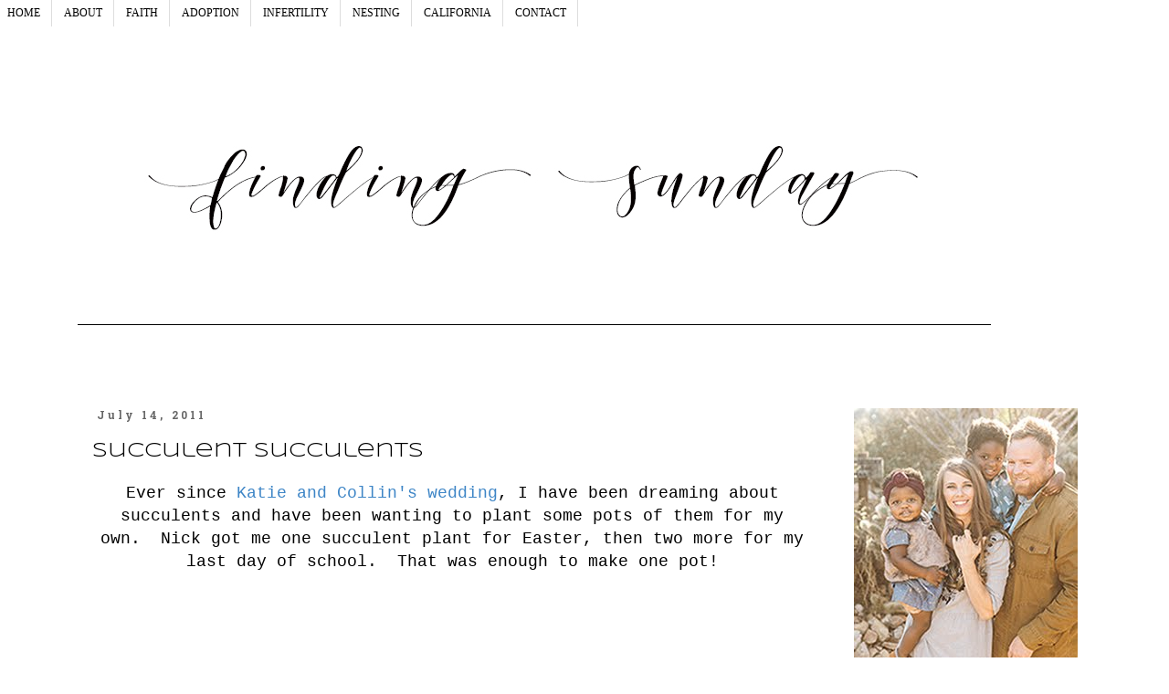

--- FILE ---
content_type: text/html; charset=UTF-8
request_url: http://www.melinda-ann.com/2011/07/succulent-succulents.html
body_size: 18442
content:
<!DOCTYPE html>
<html class='v2' dir='ltr' xmlns='http://www.w3.org/1999/xhtml' xmlns:b='http://www.google.com/2005/gml/b' xmlns:data='http://www.google.com/2005/gml/data' xmlns:expr='http://www.google.com/2005/gml/expr'>
<head>
<link href='https://www.blogger.com/static/v1/widgets/335934321-css_bundle_v2.css' rel='stylesheet' type='text/css'/>
<meta content='4cbdac93ab93d0881ce2b8dd7e5ea07f' name='p:domain_verify'/>
<meta content='width=1100' name='viewport'/>
<meta content='text/html; charset=UTF-8' http-equiv='Content-Type'/>
<meta content='blogger' name='generator'/>
<link href='http://www.melinda-ann.com/favicon.ico' rel='icon' type='image/x-icon'/>
<link href='http://www.melinda-ann.com/2011/07/succulent-succulents.html' rel='canonical'/>
<link rel="alternate" type="application/atom+xml" title="Finding Sunday - Atom" href="http://www.melinda-ann.com/feeds/posts/default" />
<link rel="alternate" type="application/rss+xml" title="Finding Sunday - RSS" href="http://www.melinda-ann.com/feeds/posts/default?alt=rss" />
<link rel="service.post" type="application/atom+xml" title="Finding Sunday - Atom" href="https://www.blogger.com/feeds/5537420320725314260/posts/default" />

<link rel="alternate" type="application/atom+xml" title="Finding Sunday - Atom" href="http://www.melinda-ann.com/feeds/2791740829707814389/comments/default" />
<!--Can't find substitution for tag [blog.ieCssRetrofitLinks]-->
<link href='https://blogger.googleusercontent.com/img/b/R29vZ2xl/AVvXsEhq2zd3qMaYVUSrUQyeryjTRsta5orGEJYzVfndjwxrYfO2g8ACSfGnNDJbLo0c7_sL-vUxtqhJw_votyUhZma2_R-7YYNBLl6GA1qcG-_1olIgqh8_QZd7oC2twyypyM6SqDqM1U1-gDah/s640/DSC00461.JPG' rel='image_src'/>
<meta content='http://www.melinda-ann.com/2011/07/succulent-succulents.html' property='og:url'/>
<meta content='Succulent Succulents' property='og:title'/>
<meta content=' Ever since Katie and Collin&#39;s wedding , I have been dreaming about succulents and have been wanting to plant some pots of them for my own. ...' property='og:description'/>
<meta content='https://blogger.googleusercontent.com/img/b/R29vZ2xl/AVvXsEhq2zd3qMaYVUSrUQyeryjTRsta5orGEJYzVfndjwxrYfO2g8ACSfGnNDJbLo0c7_sL-vUxtqhJw_votyUhZma2_R-7YYNBLl6GA1qcG-_1olIgqh8_QZd7oC2twyypyM6SqDqM1U1-gDah/w1200-h630-p-k-no-nu/DSC00461.JPG' property='og:image'/>
<title>Finding Sunday: Succulent Succulents</title>
<style type='text/css'>@font-face{font-family:'Hanuman';font-style:normal;font-weight:700;font-display:swap;src:url(//fonts.gstatic.com/s/hanuman/v24/VuJudNvD15HhpJJBYq31yFn72hxIv0v64CDgWdTYQezRj28xHg.woff2)format('woff2');unicode-range:U+1780-17FF,U+19E0-19FF,U+200C-200D,U+25CC;}@font-face{font-family:'Hanuman';font-style:normal;font-weight:700;font-display:swap;src:url(//fonts.gstatic.com/s/hanuman/v24/VuJudNvD15HhpJJBYq31yFn72hxIv0v64CDrWdTYQezRj28.woff2)format('woff2');unicode-range:U+0000-00FF,U+0131,U+0152-0153,U+02BB-02BC,U+02C6,U+02DA,U+02DC,U+0304,U+0308,U+0329,U+2000-206F,U+20AC,U+2122,U+2191,U+2193,U+2212,U+2215,U+FEFF,U+FFFD;}@font-face{font-family:'Syncopate';font-style:normal;font-weight:400;font-display:swap;src:url(//fonts.gstatic.com/s/syncopate/v24/pe0sMIuPIYBCpEV5eFdCC_e_Kdxic2wp.woff2)format('woff2');unicode-range:U+0100-02BA,U+02BD-02C5,U+02C7-02CC,U+02CE-02D7,U+02DD-02FF,U+0304,U+0308,U+0329,U+1D00-1DBF,U+1E00-1E9F,U+1EF2-1EFF,U+2020,U+20A0-20AB,U+20AD-20C0,U+2113,U+2C60-2C7F,U+A720-A7FF;}@font-face{font-family:'Syncopate';font-style:normal;font-weight:400;font-display:swap;src:url(//fonts.gstatic.com/s/syncopate/v24/pe0sMIuPIYBCpEV5eFdCBfe_Kdxicw.woff2)format('woff2');unicode-range:U+0000-00FF,U+0131,U+0152-0153,U+02BB-02BC,U+02C6,U+02DA,U+02DC,U+0304,U+0308,U+0329,U+2000-206F,U+20AC,U+2122,U+2191,U+2193,U+2212,U+2215,U+FEFF,U+FFFD;}</style>
<style id='page-skin-1' type='text/css'><!--
/*
-----------------------------------------------
Blogger Template Style
Name:     Simple
Designer: Josh Peterson
URL:      www.noaesthetic.com
----------------------------------------------- */
/* Variable definitions
====================
<Variable name="keycolor" description="Main Color" type="color" default="#66bbdd"/>
<Group description="Page Text" selector="body">
<Variable name="body.font" description="Font" type="font"
default="normal normal 12px Arial, Tahoma, Helvetica, FreeSans, sans-serif"/>
<Variable name="body.text.color" description="Text Color" type="color" default="#222222"/>
</Group>
<Group description="Backgrounds" selector=".body-fauxcolumns-outer">
<Variable name="body.background.color" description="Outer Background" type="color" default="#66bbdd"/>
<Variable name="content.background.color" description="Main Background" type="color" default="#ffffff"/>
<Variable name="header.background.color" description="Header Background" type="color" default="transparent"/>
</Group>
<Group description="Links" selector=".main-outer">
<Variable name="link.color" description="Link Color" type="color" default="#2288bb"/>
<Variable name="link.visited.color" description="Visited Color" type="color" default="#888888"/>
<Variable name="link.hover.color" description="Hover Color" type="color" default="#33aaff"/>
</Group>
<Group description="Blog Title" selector=".header h1">
<Variable name="header.font" description="Font" type="font"
default="normal normal 60px Arial, Tahoma, Helvetica, FreeSans, sans-serif"/>
<Variable name="header.text.color" description="Title Color" type="color" default="#3399bb" />
</Group>
<Group description="Blog Description" selector=".header .description">
<Variable name="description.text.color" description="Description Color" type="color"
default="#777777" />
</Group>
<Group description="Tabs Text" selector=".tabs-inner .widget li a">
<Variable name="tabs.font" description="Font" type="font"
default="normal normal 14px Arial, Tahoma, Helvetica, FreeSans, sans-serif"/>
<Variable name="tabs.text.color" description="Text Color" type="color" default="#999999"/>
<Variable name="tabs.selected.text.color" description="Selected Color" type="color" default="#000000"/>
</Group>
<Group description="Tabs Background" selector=".tabs-outer .PageList">
<Variable name="tabs.background.color" description="Background Color" type="color" default="#f5f5f5"/>
<Variable name="tabs.selected.background.color" description="Selected Color" type="color" default="#eeeeee"/>
</Group>
<Group description="Post Title" selector="h3.post-title, .comments h4">
<Variable name="post.title.font" description="Font" type="font"
default="normal normal 22px Arial, Tahoma, Helvetica, FreeSans, sans-serif"/>
</Group>
<Group description="Date Header" selector=".date-header">
<Variable name="date.header.color" description="Text Color" type="color"
default="#000000"/>
<Variable name="date.header.background.color" description="Background Color" type="color"
default="transparent"/>
</Group>
<Group description="Post Footer" selector=".post-footer">
<Variable name="post.footer.text.color" description="Text Color" type="color" default="#666666"/>
<Variable name="post.footer.background.color" description="Background Color" type="color"
default="#f9f9f9"/>
<Variable name="post.footer.border.color" description="Shadow Color" type="color" default="#eeeeee"/>
</Group>
<Group description="Gadgets" selector="h2">
<Variable name="widget.title.font" description="Title Font" type="font"
default="normal bold 11px Arial, Tahoma, Helvetica, FreeSans, sans-serif"/>
<Variable name="widget.title.text.color" description="Title Color" type="color" default="#000000"/>
<Variable name="widget.alternate.text.color" description="Alternate Color" type="color" default="#999999"/>
</Group>
<Group description="Images" selector=".main-inner">
<Variable name="image.background.color" description="Background Color" type="color" default="#ffffff"/>
<Variable name="image.border.color" description="Border Color" type="color" default="#eeeeee"/>
<Variable name="image.text.color" description="Caption Text Color" type="color" default="#000000"/>
</Group>
<Group description="Accents" selector=".content-inner">
<Variable name="body.rule.color" description="Separator Line Color" type="color" default="#eeeeee"/>
<Variable name="tabs.border.color" description="Tabs Border Color" type="color" default="transparent"/>
</Group>
<Variable name="body.background" description="Body Background" type="background"
color="#ffffff" default="$(color) none repeat scroll top left"/>
<Variable name="body.background.override" description="Body Background Override" type="string" default=""/>
<Variable name="body.background.gradient.cap" description="Body Gradient Cap" type="url"
default="url(//www.blogblog.com/1kt/simple/gradients_light.png)"/>
<Variable name="body.background.gradient.tile" description="Body Gradient Tile" type="url"
default="url(//www.blogblog.com/1kt/simple/body_gradient_tile_light.png)"/>
<Variable name="content.background.color.selector" description="Content Background Color Selector" type="string" default=".content-inner"/>
<Variable name="content.padding" description="Content Padding" type="length" default="10px"/>
<Variable name="content.padding.horizontal" description="Content Horizontal Padding" type="length" default="10px"/>
<Variable name="content.shadow.spread" description="Content Shadow Spread" type="length" default="40px"/>
<Variable name="content.shadow.spread.webkit" description="Content Shadow Spread (WebKit)" type="length" default="5px"/>
<Variable name="content.shadow.spread.ie" description="Content Shadow Spread (IE)" type="length" default="10px"/>
<Variable name="main.border.width" description="Main Border Width" type="length" default="0"/>
<Variable name="header.background.gradient" description="Header Gradient" type="url" default="none"/>
<Variable name="header.shadow.offset.left" description="Header Shadow Offset Left" type="length" default="-1px"/>
<Variable name="header.shadow.offset.top" description="Header Shadow Offset Top" type="length" default="-1px"/>
<Variable name="header.shadow.spread" description="Header Shadow Spread" type="length" default="1px"/>
<Variable name="header.padding" description="Header Padding" type="length" default="30px"/>
<Variable name="header.border.size" description="Header Border Size" type="length" default="1px"/>
<Variable name="header.bottom.border.size" description="Header Bottom Border Size" type="length" default="1px"/>
<Variable name="header.border.horizontalsize" description="Header Horizontal Border Size" type="length" default="0"/>
<Variable name="description.text.size" description="Description Text Size" type="string" default="140%"/>
<Variable name="tabs.margin.top" description="Tabs Margin Top" type="length" default="0" />
<Variable name="tabs.margin.side" description="Tabs Side Margin" type="length" default="30px" />
<Variable name="tabs.background.gradient" description="Tabs Background Gradient" type="url"
default="url(//www.blogblog.com/1kt/simple/gradients_light.png)"/>
<Variable name="tabs.border.width" description="Tabs Border Width" type="length" default="1px"/>
<Variable name="tabs.bevel.border.width" description="Tabs Bevel Border Width" type="length" default="1px"/>
/* Spacing & Border of First Link in Navigation */
.tabs-inner .section:first-child ul {
margin-top: 0px;
border: 0 solid #eeeeee;
}
/* Background & Border of Navigation */
.tabs-inner .widget ul {
background: #999999;
border: 0px solid #eeeeee;
text-align: center  !important;
}
/* Font, Colour & Border of Links */
.tabs-inner .widget li a {
font: normal normal 14px Arvo;
color: #333333;
border: 0px solid #ffffff;
}
/* Font & Colour of Rollover Links */
.tabs-inner .widget li.selected a, .tabs-inner .widget li a:hover {
color: #eeeeee;
background-color: #ffffff;
text-decoration: none;
}
/* Centre Navigation */
.tabs .widget li, .tabs .widget li{
display: inline;
float: center;}
<Variable name="date.header.padding" description="Date Header Padding" type="string" default="inherit"/>
<Variable name="date.header.letterspacing" description="Date Header Letter Spacing" type="string" default="inherit"/>
<Variable name="date.header.margin" description="Date Header Margin" type="string" default="inherit"/>
<Variable name="post.margin.bottom" description="Post Bottom Margin" type="length" default="25px"/>
<Variable name="image.border.small.size" description="Image Border Small Size" type="length" default="2px"/>
<Variable name="image.border.large.size" description="Image Border Large Size" type="length" default="5px"/>
<Variable name="page.width.selector" description="Page Width Selector" type="string" default=".region-inner"/>
<Variable name="page.width" description="Page Width" type="string" default="auto"/>
<Variable name="main.section.margin" description="Main Section Margin" type="length" default="15px"/>
<Variable name="main.padding" description="Main Padding" type="length" default="15px"/>
<Variable name="main.padding.top" description="Main Padding Top" type="length" default="30px"/>
<Variable name="main.padding.bottom" description="Main Padding Bottom" type="length" default="30px"/>
<Variable name="paging.background"
color="#ffffff"
description="Background of blog paging area" type="background"
default="transparent none no-repeat scroll top center"/>
<Variable name="footer.bevel" description="Bevel border length of footer" type="length" default="0"/>
<Variable name="mobile.background.overlay" description="Mobile Background Overlay" type="string"
default="transparent none repeat scroll top left"/>
<Variable name="mobile.background.size" description="Mobile Background Size" type="string" default="auto"/>
<Variable name="mobile.button.color" description="Mobile Button Color" type="color" default="#ffffff" />
<Variable name="startSide" description="Side where text starts in blog language" type="automatic" default="left"/>
<Variable name="endSide" description="Side where text ends in blog language" type="automatic" default="right"/>
*/
/* Content
----------------------------------------------- */
body {
font: normal normal 11px 'Times New Roman', Times, FreeSerif, serif;
color: #000000;
background: #ffffff none repeat scroll top left;
padding: 0 0 0 0;
}
html body .region-inner {
min-width: 0;
max-width: 100%;
width: auto;
}
a:link {
text-decoration:none;
color: #000000;
}
a:visited {
text-decoration:none;
color: #888888;
}
a:hover {
text-decoration:underline;
color: #666666;
}
.body-fauxcolumn-outer .fauxcolumn-inner {
background: transparent none repeat scroll top left;
_background-image: none;
}
.body-fauxcolumn-outer .cap-top {
position: absolute;
z-index: 1;
height: 400px;
width: 100%;
background: #ffffff none repeat scroll top left;
}
.body-fauxcolumn-outer .cap-top .cap-left {
width: 100%;
background: transparent none repeat-x scroll top left;
_background-image: none;
}
.content-outer {
-moz-box-shadow: 0 0 0 rgba(0, 0, 0, .15);
-webkit-box-shadow: 0 0 0 rgba(0, 0, 0, .15);
-goog-ms-box-shadow: 0 0 0 #333333;
box-shadow: 0 0 0 rgba(0, 0, 0, .15);
margin-bottom: 1px;
}
.content-inner {
padding: 10px 40px;
}
.content-inner {
background-color: #ffffff;
}
/* Header
----------------------------------------------- */
.header-outer {
background: transparent none repeat-x scroll 0 -400px;
_background-image: none;
}
.Header h1 {
font: normal normal 40px 'Trebuchet MS',Trebuchet,Verdana,sans-serif;
color: #000000;
text-shadow: 0 0 0 rgba(0, 0, 0, .2);
}
.Header h1 a {
color: #000000;
}
.Header .description {
font-size: 18px;
color: #000000;
}
.header-inner .Header .titlewrapper {
padding: 22px 0;
}
.header-inner .Header .descriptionwrapper {
padding: 0 0;
}
/* Tabs
----------------------------------------------- */
.tabs-inner .section:first-child {
border-top: 0 solid #dddddd;
}
.tabs-inner .section:first-child ul {
margin-top: -1px;
border-top: 1px solid #dddddd;
border-left: 1px solid #dddddd;
border-right: 1px solid #dddddd;
}
.tabs-inner .widget ul {
background: transparent none repeat-x scroll 0 -800px;
_background-image: none;
border-bottom: 1px solid #dddddd;
margin-top: 0;
margin-left: -30px;
margin-right: -30px;
}
.tabs-inner .widget li a {
display: inline-block;
padding: .6em 1em;
font: normal normal 12px 'Times New Roman', Times, FreeSerif, serif;
color: #000000;
border-left: 1px solid #ffffff;
border-right: 1px solid #dddddd;
}
.tabs-inner .widget li:first-child a {
border-left: none;
}
.tabs-inner .widget li.selected a, .tabs-inner .widget li a:hover {
color: #666666;
background-color: transparent;
text-decoration: none;
}
/* Columns
----------------------------------------------- */
.main-outer {
border-top: 0 solid transparent;
}
.fauxcolumn-left-outer .fauxcolumn-inner {
border-right: 1px solid transparent;
}
.fauxcolumn-right-outer .fauxcolumn-inner {
border-left: 1px solid transparent;
}
/* Headings
----------------------------------------------- */
h2 {
margin: 0 0 1em 0;
font: normal bold 12px Hanuman;
color: #999999;
}
/* Widgets
----------------------------------------------- */
.widget .zippy {
color: #999999;
text-shadow: 2px 2px 1px rgba(0, 0, 0, .1);
}
.widget .popular-posts ul {
list-style: none;
}
/* Posts
----------------------------------------------- */
.date-header span {
background-color: #ffffff;
color: #666666;
padding: 0.4em;
letter-spacing: 3px;
margin: inherit;
}
.main-inner {
padding-top: 35px;
padding-bottom: 65px;
}
.main-inner .column-center-inner {
padding: 0 0;
}
.main-inner .column-center-inner .section {
margin: 0 1em;
}
.post {
margin: 0 0 45px 0;
}
h3.post-title, .comments h4 {
font: normal normal 22px Syncopate;
margin: .75em 0 0;
}
.post-body {
font-size: 110%;
line-height: 1.4;
position: relative;
}
.post-body img, .post-body .tr-caption-container, .Profile img, .Image img,
.BlogList .item-thumbnail img {
padding: 2px;
background: #ffffff;
border: 1px solid transparent;
-moz-box-shadow: 1px 1px 5px rgba(0, 0, 0, .1);
-webkit-box-shadow: 1px 1px 5px rgba(0, 0, 0, .1);
box-shadow: 1px 1px 5px rgba(0, 0, 0, .1);
}
.post-body img, .post-body .tr-caption-container {
padding: 5px;
}
.post-body .tr-caption-container {
color: #000000;
}
.post-body .tr-caption-container img {
padding: 0;
background: transparent;
border: none;
-moz-box-shadow: 0 0 0 rgba(0, 0, 0, .1);
-webkit-box-shadow: 0 0 0 rgba(0, 0, 0, .1);
box-shadow: 0 0 0 rgba(0, 0, 0, .1);
}
.post-header {
margin: 0 0 1.5em;
line-height: 1.6;
font-size: 90%;
}
.post-footer {
margin: 20px -2px 0;
padding: 5px 10px;
color: #666666;
background-color: #ffffff;
border-bottom: 1px solid #eeeeee;
line-height: 1.6;
font-size: 90%;
}
#comments .comment-author {
padding-top: 1.5em;
border-top: 1px solid transparent;
background-position: 0 1.5em;
}
#comments .comment-author:first-child {
padding-top: 0;
border-top: none;
}
.avatar-image-container {
margin: .2em 0 0;
}
#comments .avatar-image-container img {
border: 1px solid transparent;
}
/* Comments
----------------------------------------------- */
.comments .comments-content .icon.blog-author {
background-repeat: no-repeat;
background-image: url([data-uri]);
}
.comments .comments-content .loadmore a {
border-top: 1px solid #999999;
border-bottom: 1px solid #999999;
}
.comments .comment-thread.inline-thread {
background-color: #ffffff;
}
.comments .continue {
border-top: 2px solid #999999;
}
/* Accents
---------------------------------------------- */
.section-columns td.columns-cell {
border-left: 1px solid transparent;
}
.blog-pager {
background: transparent url(//www.blogblog.com/1kt/simple/paging_dot.png) repeat-x scroll top center;
}
.blog-pager-older-link, .home-link,
.blog-pager-newer-link {
background-color: #ffffff;
padding: 5px;
}
.footer-outer {
border-top: 1px dashed #bbbbbb;
}
/* Mobile
----------------------------------------------- */
body.mobile  {
background-size: auto;
}
.mobile .body-fauxcolumn-outer {
background: transparent none repeat scroll top left;
}
.mobile .body-fauxcolumn-outer .cap-top {
background-size: 100% auto;
}
.mobile .content-outer {
-webkit-box-shadow: 0 0 3px rgba(0, 0, 0, .15);
box-shadow: 0 0 3px rgba(0, 0, 0, .15);
}
body.mobile .AdSense {
margin: 0 -0;
}
.mobile .tabs-inner .widget ul {
margin-left: 0;
margin-right: 0;
}
.mobile .post {
margin: 0;
}
.mobile .main-inner .column-center-inner .section {
margin: 0;
}
.mobile .date-header span {
padding: 0.1em 10px;
margin: 0 -10px;
}
.mobile h3.post-title {
margin: 0;
}
.mobile .blog-pager {
background: transparent none no-repeat scroll top center;
}
.mobile .footer-outer {
border-top: none;
}
.mobile .main-inner, .mobile .footer-inner {
background-color: #ffffff;
}
.mobile-index-contents {
color: #000000;
}
.mobile-link-button {
background-color: #000000;
}
.mobile-link-button a:link, .mobile-link-button a:visited {
color: #ffffff;
}
.mobile .tabs-inner .section:first-child {
border-top: none;
}
.mobile .tabs-inner .PageList .widget-content {
background-color: transparent;
color: #666666;
border-top: 1px solid #dddddd;
border-bottom: 1px solid #dddddd;
}
.mobile .tabs-inner .PageList .widget-content .pagelist-arrow {
border-left: 1px solid #dddddd;
}
#stickynavbar { position: fixed; top: 0px; left: 25px; z-index: 999; width:100%;}
#nav {
width: 100%;
float: left;
margin: 0 0 1em 0;
padding: 0;
background-color: #f2f2f2;
border-bottom: 1px solid #ccc;  }
#nav ul {
list-style: none;
width: 800px;
margin: 0 auto;
padding: 0; }
#nav li {
float: left; }
#nav li a {
display: block;
padding: 8px 15px;
text-decoration: none;
font-weight: bold;
color: #069;
border-right: 1px solid #ccc; }
#nav li:first-child a {
border-left: 1px solid #ccc; }
#nav li a:hover {
color: #c00;
background-color: #fff; }
.sidebar .widget {margin: 5px 0;}
.post-body img, .post-body .tr-caption-container, .Profile img, .Image img,
.BlogList .item-thumbnail img {
padding: 0 !important;
border: none !important;
background: none !important;
-moz-box-shadow: 0px 0px 0px transparent !important;
-webkit-box-shadow: 0px 0px 0px transparent !important;
box-shadow: 0px 0px 0px transparent !important;
<div id="fb-root"></div>
<script>(function(d, s, id) {
var js, fjs = d.getElementsByTagName(s)[0];
if (d.getElementById(id)) return;
js = d.createElement(s); js.id = id;
js.src = "//connect.facebook.net/en_US/sdk.js#xfbml=1&version=v2.0";
fjs.parentNode.insertBefore(js, fjs);
}(document, 'script', 'facebook-jssdk'));</script>#stickynavbar { position: fixed; top: 200px; left: 0px; z-index: 999; width:100%;}/* Background & Border of Navigation */
.tabs-inner .widget ul {
background: #999999;
border: 0px #eeeeee;
text-align: left!important;
}
/* Font, Colour & Border of Links */
.tabs-inner .widget li a {
font: normal normal 14px Arvo;
color: ;
border: 0px #ffffff;
}
/* Font & Colour of Rollover Links */
.tabs-inner .widget li.selected a, .tabs-inner .widget li a:hover {
color: #eeeeee;
background-color: #ffffff;
text-decoration: none;
}
/* Centre Navigation */
.tabs .widget li, .tabs .widget li{
display: inline;
float: none;}#stickynavbar { position: fixed; top: 0px; left: 500px; z-index: 999; width:100%;}
--></style>
<style id='template-skin-1' type='text/css'><!--
body {
min-width: 1190px;
}
.content-outer, .content-fauxcolumn-outer, .region-inner {
min-width: 1190px;
max-width: 1190px;
_width: 1190px;
}
.main-inner .columns {
padding-left: 0px;
padding-right: 290px;
}
.main-inner .fauxcolumn-center-outer {
left: 0px;
right: 290px;
/* IE6 does not respect left and right together */
_width: expression(this.parentNode.offsetWidth -
parseInt("0px") -
parseInt("290px") + 'px');
}
.main-inner .fauxcolumn-left-outer {
width: 0px;
}
.main-inner .fauxcolumn-right-outer {
width: 290px;
}
.main-inner .column-left-outer {
width: 0px;
right: 100%;
margin-left: -0px;
}
.main-inner .column-right-outer {
width: 290px;
margin-right: -290px;
}
#layout {
min-width: 0;
}
#layout .content-outer {
min-width: 0;
width: 800px;
}
#layout .region-inner {
min-width: 0;
width: auto;
}
--></style>
<link href='https://www.blogger.com/dyn-css/authorization.css?targetBlogID=5537420320725314260&amp;zx=6459e6c1-7aa5-497f-9c52-f1b96a97ffff' media='none' onload='if(media!=&#39;all&#39;)media=&#39;all&#39;' rel='stylesheet'/><noscript><link href='https://www.blogger.com/dyn-css/authorization.css?targetBlogID=5537420320725314260&amp;zx=6459e6c1-7aa5-497f-9c52-f1b96a97ffff' rel='stylesheet'/></noscript>
<meta name='google-adsense-platform-account' content='ca-host-pub-1556223355139109'/>
<meta name='google-adsense-platform-domain' content='blogspot.com'/>

<!-- data-ad-client=ca-pub-6256461147163261 -->

</head>
<body class='loading'>
<script>
      window.fbAsyncInit = function() {
        FB.init({
          appId      : '{your-app-id}',
          xfbml      : true,
          version    : 'v2.0'
        });
      };

      (function(d, s, id){
         var js, fjs = d.getElementsByTagName(s)[0];
         if (d.getElementById(id)) {return;}
         js = d.createElement(s); js.id = id;
         js.src = "//connect.facebook.net/en_US/sdk.js";
         fjs.parentNode.insertBefore(js, fjs);
       }(document, 'script', 'facebook-jssdk'));
    </script>
<div class='navbar no-items section' id='navbar'>
</div>
<div class='body-fauxcolumns'>
<div class='fauxcolumn-outer body-fauxcolumn-outer'>
<div class='cap-top'>
<div class='cap-left'></div>
<div class='cap-right'></div>
</div>
<div class='fauxborder-left'>
<div class='fauxborder-right'></div>
<div class='fauxcolumn-inner'>
</div>
</div>
<div class='cap-bottom'>
<div class='cap-left'></div>
<div class='cap-right'></div>
</div>
</div>
</div>
<div class='content'>
<div class='content-fauxcolumns'>
<div class='fauxcolumn-outer content-fauxcolumn-outer'>
<div class='cap-top'>
<div class='cap-left'></div>
<div class='cap-right'></div>
</div>
<div class='fauxborder-left'>
<div class='fauxborder-right'></div>
<div class='fauxcolumn-inner'>
</div>
</div>
<div class='cap-bottom'>
<div class='cap-left'></div>
<div class='cap-right'></div>
</div>
</div>
</div>
<div class='content-outer'>
<div class='content-cap-top cap-top'>
<div class='cap-left'></div>
<div class='cap-right'></div>
</div>
<div class='fauxborder-left content-fauxborder-left'>
<div class='fauxborder-right content-fauxborder-right'></div>
<div class='content-inner'>
<header>
<div class='header-outer'>
<div class='header-cap-top cap-top'>
<div class='cap-left'></div>
<div class='cap-right'></div>
</div>
<div class='fauxborder-left header-fauxborder-left'>
<div class='fauxborder-right header-fauxborder-right'></div>
<div class='region-inner header-inner'>
<div class='header section' id='header'><div class='widget Header' data-version='1' id='Header1'>
<div id='header-inner'>
<a href='http://www.melinda-ann.com/' style='display: block'>
<img alt='Finding Sunday' height='320px; ' id='Header1_headerimg' src='https://blogger.googleusercontent.com/img/b/R29vZ2xl/AVvXsEinYuAYGofjWm-MHI1lSefMHwCEFcUgqUeS1q5nfuEvLyRDx9s-_LeQ-95bR-iI4y9VX4nB5K1zgLdV-GD5aO6KM4gfz06ivs6Dgu2vkw0GsIMJkO-CaPIS37KQuKpMoNU0UWE5eaythNY/s1600/header2.jpg' style='display: block' width='1000px; '/>
</a>
</div>
</div></div>
</div>
</div>
<div class='header-cap-bottom cap-bottom'>
<div class='cap-left'></div>
<div class='cap-right'></div>
</div>
</div>
</header>
<div class='tabs-outer'>
<div class='tabs-cap-top cap-top'>
<div class='cap-left'></div>
<div class='cap-right'></div>
</div>
<div class='fauxborder-left tabs-fauxborder-left'>
<div class='fauxborder-right tabs-fauxborder-right'></div>
<div class='region-inner tabs-inner'>
<div class='tabs section' id='crosscol'><div class='widget HTML' data-version='1' id='HTML7'>
<div class='widget-content'>
<!-- begin navigation menu -->
	
<br />
<div id="stickynavbar">
<ul>
<li><a href="http://melinda-ann.blogspot.com/" title="HOME">HOME</a></li>
<li><a href="http://melinda-ann.blogspot.com/p/hi-im-mindy.html" title="ABOUT">ABOUT</a></li>
<li><a href="http://melinda-ann.blogspot.com/search/label/Jesus" title="FAITH">FAITH</a></li>
<li><a href="http://melinda-ann.blogspot.com/search/label/Adoption" title="ADOPTION">ADOPTION</a></li>
<li><a href="http://melinda-ann.blogspot.com/search/label/Infertility" title="INFERTILITY">INFERTILITY</a></li>
<li><a href="http://melinda-ann.blogspot.com/search/label/Our%20House" title="NESTING">NESTING</a></li>
<li><a href="http://www.melinda-ann.com/search/label/I%20Love%20California/" title="CALIFORNIA">CALIFORNIA</a></li>
<li><a href="http://melinda-ann.blogspot.com/p/blog-page_15.html" title="CONTACT">CONTACT</a></li>
</ul>
</div>

<!-- end navigation menu -->
</div>
<div class='clear'></div>
</div><div class='widget HTML' data-version='1' id='HTML3'>
<div class='widget-content'>
<script type="text/javascript">

  var _gaq = _gaq || [];
  _gaq.push(['_setAccount', 'UA-11711787-1']);
  _gaq.push(['_trackPageview']);

  (function() {
    var ga = document.createElement('script'); ga.type = 'text/javascript'; ga.async = true;
    ga.src = ('https:' == document.location.protocol ? 'https://ssl' : 'http://www') + '.google-analytics.com/ga.js';
    var s = document.getElementsByTagName('script')[0]; s.parentNode.insertBefore(ga, s);
  })();

</script>
</div>
<div class='clear'></div>
</div></div>
<div class='tabs no-items section' id='crosscol-overflow'></div>
</div>
</div>
<div class='tabs-cap-bottom cap-bottom'>
<div class='cap-left'></div>
<div class='cap-right'></div>
</div>
</div>
<div class='main-outer'>
<div class='main-cap-top cap-top'>
<div class='cap-left'></div>
<div class='cap-right'></div>
</div>
<div class='fauxborder-left main-fauxborder-left'>
<div class='fauxborder-right main-fauxborder-right'></div>
<div class='region-inner main-inner'>
<div class='columns fauxcolumns'>
<div class='fauxcolumn-outer fauxcolumn-center-outer'>
<div class='cap-top'>
<div class='cap-left'></div>
<div class='cap-right'></div>
</div>
<div class='fauxborder-left'>
<div class='fauxborder-right'></div>
<div class='fauxcolumn-inner'>
</div>
</div>
<div class='cap-bottom'>
<div class='cap-left'></div>
<div class='cap-right'></div>
</div>
</div>
<div class='fauxcolumn-outer fauxcolumn-left-outer'>
<div class='cap-top'>
<div class='cap-left'></div>
<div class='cap-right'></div>
</div>
<div class='fauxborder-left'>
<div class='fauxborder-right'></div>
<div class='fauxcolumn-inner'>
</div>
</div>
<div class='cap-bottom'>
<div class='cap-left'></div>
<div class='cap-right'></div>
</div>
</div>
<div class='fauxcolumn-outer fauxcolumn-right-outer'>
<div class='cap-top'>
<div class='cap-left'></div>
<div class='cap-right'></div>
</div>
<div class='fauxborder-left'>
<div class='fauxborder-right'></div>
<div class='fauxcolumn-inner'>
</div>
</div>
<div class='cap-bottom'>
<div class='cap-left'></div>
<div class='cap-right'></div>
</div>
</div>
<!-- corrects IE6 width calculation -->
<div class='columns-inner'>
<div class='column-center-outer'>
<div class='column-center-inner'>
<div class='main section' id='main'><div class='widget Blog' data-version='1' id='Blog1'>
<div class='blog-posts hfeed'>

          <div class="date-outer">
        
<h2 class='date-header'><span>July 14, 2011</span></h2>

          <div class="date-posts">
        
<div class='post-outer'>
<div class='post hentry uncustomized-post-template' itemprop='blogPost' itemscope='itemscope' itemtype='http://schema.org/BlogPosting'>
<meta content='https://blogger.googleusercontent.com/img/b/R29vZ2xl/AVvXsEhq2zd3qMaYVUSrUQyeryjTRsta5orGEJYzVfndjwxrYfO2g8ACSfGnNDJbLo0c7_sL-vUxtqhJw_votyUhZma2_R-7YYNBLl6GA1qcG-_1olIgqh8_QZd7oC2twyypyM6SqDqM1U1-gDah/s640/DSC00461.JPG' itemprop='image_url'/>
<meta content='5537420320725314260' itemprop='blogId'/>
<meta content='2791740829707814389' itemprop='postId'/>
<a name='2791740829707814389'></a>
<h3 class='post-title entry-title' itemprop='name'>
Succulent Succulents
</h3>
<div class='post-header'>
<div class='post-header-line-1'></div>
</div>
<div class='post-body entry-content' id='post-body-2791740829707814389' itemprop='description articleBody'>
<div style="text-align: center;">
<span style="font-family: 'Courier New', Courier, monospace;">Ever since <a href="http://melinda-ann.blogspot.com/2011/03/wedding.html"><span style="color: #3d85c6;">Katie and Collin's wedding</span></a>, I have been dreaming about succulents and have been wanting to plant some pots of them for my own.&nbsp; Nick got me one succulent plant for Easter, then two more for my last day of school.&nbsp; That was enough to make one pot!</span></div>
<div class="separator" style="clear: both; text-align: center;">
</div>
<div class="separator" style="clear: both; text-align: center;">
<a href="https://blogger.googleusercontent.com/img/b/R29vZ2xl/AVvXsEhq2zd3qMaYVUSrUQyeryjTRsta5orGEJYzVfndjwxrYfO2g8ACSfGnNDJbLo0c7_sL-vUxtqhJw_votyUhZma2_R-7YYNBLl6GA1qcG-_1olIgqh8_QZd7oC2twyypyM6SqDqM1U1-gDah/s1600/DSC00461.JPG" imageanchor="1" style="margin-left: 1em; margin-right: 1em;"><img border="0" height="480px" /></a></div>
<div style="text-align: center;">
<span style="font-family: 'Courier New', Courier, monospace;">I loved this pot so much, that I decided to go buy myself 3 more succulent plants and plant myself another pot.</span></div>
<div class="separator" style="clear: both; text-align: center;">
</div>
<div class="separator" style="clear: both; text-align: center;">
</div>
<div class="separator" style="clear: both; text-align: center;">
<a href="https://blogger.googleusercontent.com/img/b/R29vZ2xl/AVvXsEhxxfkunYQFvgyOXgSfQ4YcD90FfSZ8JmyMgPevWhVrG2MSpugfkGIQnCwec6ZYrrh3cxnSte1mDMwQk7Y6IEWsXH-J6oRi0wXuCw1CAXnjZ1DY5GpFAoCDiKKn6aeNbYGX_Jt7oA8rK1Eq/s1600/DSC00464.JPG" imageanchor="1" style="margin-left: 1em; margin-right: 1em;"><img border="0" height="480px" /></a></div>
<div style="text-align: center;">
<span style="font-family: 'Courier New', Courier, monospace;">Seeing as my parents are now desert folk, I thought it fitting to post some pictures of these little cactii plants.</span></div>
<div class="separator" style="clear: both; text-align: center;">
<a href="https://blogger.googleusercontent.com/img/b/R29vZ2xl/AVvXsEiBFPHdrHWyFqJdJ4_ivkZtbdE1r1YYiv0xo3iJG9Xnn73P9F7JVDm5nCh2wonYSTfoztzrHsIdHp_GisBT8u88HGyoBe8Y7SR4-6r3SP77OObko67tJSTaso1Z9M9X5lCqrLkzT68ij65l/s1600/succulents.jpg" imageanchor="1" style="margin-left: 1em; margin-right: 1em;"><img border="0" height="480px" /></a></div>
<div class="separator" style="clear: both; text-align: center;">
<a href="https://blogger.googleusercontent.com/img/b/R29vZ2xl/AVvXsEhdZAhztmePl-HDcNcIWLe5MBdtsxZ-nDijIRXLXonSsybsUtgJ5SpKdZNIA0j1VWuQC8526wQJU_v6Mh87j1OvVLMVJWrkOW49q2EY7LXiah2ZTCmM7J72CXA32cKZyXSP6pBOv43oGvqG/s1600/DSC00476.JPG" imageanchor="1" style="margin-left: 1em; margin-right: 1em;"><img border="0" height="480px" /></a></div>
<div class="separator" style="clear: both; text-align: center;">
<span style="font-family: 'Courier New', Courier, monospace;">It's like I have a little piece of my parents right in my own backyard.</span></div>
<br/><br/><iframe allowTransparency='true' frameborder='0' scrolling='no' src='http://www.facebook.com/plugins/like.php?href=http://www.melinda-ann.com/2011/07/succulent-succulents.html&layout=button_count&show_faces=false&width=100&action=like&font=arial&colorscheme=light' style='border:none; overflow:hidden; width:100px; height:21px;'></iframe><a class='twitter-share-button' href='https://twitter.com/share'>Tweet</a>
<script>!function(d,s,id){var js,fjs=d.getElementsByTagName(s)[0],p=/^http:/.test(d.location)?'http':'https';if(!d.getElementById(id)){js=d.createElement(s);js.id=id;js.src=p+'://platform.twitter.com/widgets.js';fjs.parentNode.insertBefore(js,fjs);}}(document, 'script', 'twitter-wjs');</script>
<div style='clear: both;'></div>
</div>
<div class='post-footer'>
<div class='post-footer-line post-footer-line-1'>
<span class='post-author vcard'>
Posted by
<span class='fn' itemprop='author' itemscope='itemscope' itemtype='http://schema.org/Person'>
<meta content='https://www.blogger.com/profile/11511083744644878700' itemprop='url'/>
<a class='g-profile' href='https://www.blogger.com/profile/11511083744644878700' rel='author' title='author profile'>
<span itemprop='name'>Mindy Swenson Kinnier</span>
</a>
</span>
</span>
<span class='post-timestamp'>
at
<meta content='http://www.melinda-ann.com/2011/07/succulent-succulents.html' itemprop='url'/>
<a class='timestamp-link' href='http://www.melinda-ann.com/2011/07/succulent-succulents.html' rel='bookmark' title='permanent link'><abbr class='published' itemprop='datePublished' title='2011-07-14T22:26:00-07:00'>10:26&#8239;PM</abbr></a>
</span>
<span class='reaction-buttons'>
</span>
<span class='star-ratings'>
</span>
<span class='post-comment-link'>
</span>
<span class='post-backlinks post-comment-link'>
</span>
<span class='post-icons'>
<span class='item-action'>
<a href='https://www.blogger.com/email-post/5537420320725314260/2791740829707814389' title='Email Post'>
<img alt='' class='icon-action' height='13' src='http://img1.blogblog.com/img/icon18_email.gif' width='18'/>
</a>
</span>
<span class='item-control blog-admin pid-517906934'>
<a href='https://www.blogger.com/post-edit.g?blogID=5537420320725314260&postID=2791740829707814389&from=pencil' title='Edit Post'>
<img alt='' class='icon-action' height='18' src='https://resources.blogblog.com/img/icon18_edit_allbkg.gif' width='18'/>
</a>
</span>
</span>
<div class='post-share-buttons goog-inline-block'>
<a class='goog-inline-block share-button sb-email' href='https://www.blogger.com/share-post.g?blogID=5537420320725314260&postID=2791740829707814389&target=email' target='_blank' title='Email This'><span class='share-button-link-text'>Email This</span></a><a class='goog-inline-block share-button sb-blog' href='https://www.blogger.com/share-post.g?blogID=5537420320725314260&postID=2791740829707814389&target=blog' onclick='window.open(this.href, "_blank", "height=270,width=475"); return false;' target='_blank' title='BlogThis!'><span class='share-button-link-text'>BlogThis!</span></a><a class='goog-inline-block share-button sb-twitter' href='https://www.blogger.com/share-post.g?blogID=5537420320725314260&postID=2791740829707814389&target=twitter' target='_blank' title='Share to X'><span class='share-button-link-text'>Share to X</span></a><a class='goog-inline-block share-button sb-facebook' href='https://www.blogger.com/share-post.g?blogID=5537420320725314260&postID=2791740829707814389&target=facebook' onclick='window.open(this.href, "_blank", "height=430,width=640"); return false;' target='_blank' title='Share to Facebook'><span class='share-button-link-text'>Share to Facebook</span></a><a class='goog-inline-block share-button sb-pinterest' href='https://www.blogger.com/share-post.g?blogID=5537420320725314260&postID=2791740829707814389&target=pinterest' target='_blank' title='Share to Pinterest'><span class='share-button-link-text'>Share to Pinterest</span></a>
</div>
</div>
<div class='post-footer-line post-footer-line-2'>
<span class='post-labels'>
Labels:
<a href='http://www.melinda-ann.com/search/label/Arizona' rel='tag'>Arizona</a>,
<a href='http://www.melinda-ann.com/search/label/Garden' rel='tag'>Garden</a>,
<a href='http://www.melinda-ann.com/search/label/Our%20House' rel='tag'>Our House</a>
</span>
</div>
<div class='post-footer-line post-footer-line-3'>
<span class='post-location'>
</span>
</div>
</div>
</div>
<div class='comments' id='comments'>
<a name='comments'></a>
<h4>1 comment:</h4>
<div class='comments-content'>
<script async='async' src='' type='text/javascript'></script>
<script type='text/javascript'>
    (function() {
      var items = null;
      var msgs = null;
      var config = {};

// <![CDATA[
      var cursor = null;
      if (items && items.length > 0) {
        cursor = parseInt(items[items.length - 1].timestamp) + 1;
      }

      var bodyFromEntry = function(entry) {
        var text = (entry &&
                    ((entry.content && entry.content.$t) ||
                     (entry.summary && entry.summary.$t))) ||
            '';
        if (entry && entry.gd$extendedProperty) {
          for (var k in entry.gd$extendedProperty) {
            if (entry.gd$extendedProperty[k].name == 'blogger.contentRemoved') {
              return '<span class="deleted-comment">' + text + '</span>';
            }
          }
        }
        return text;
      }

      var parse = function(data) {
        cursor = null;
        var comments = [];
        if (data && data.feed && data.feed.entry) {
          for (var i = 0, entry; entry = data.feed.entry[i]; i++) {
            var comment = {};
            // comment ID, parsed out of the original id format
            var id = /blog-(\d+).post-(\d+)/.exec(entry.id.$t);
            comment.id = id ? id[2] : null;
            comment.body = bodyFromEntry(entry);
            comment.timestamp = Date.parse(entry.published.$t) + '';
            if (entry.author && entry.author.constructor === Array) {
              var auth = entry.author[0];
              if (auth) {
                comment.author = {
                  name: (auth.name ? auth.name.$t : undefined),
                  profileUrl: (auth.uri ? auth.uri.$t : undefined),
                  avatarUrl: (auth.gd$image ? auth.gd$image.src : undefined)
                };
              }
            }
            if (entry.link) {
              if (entry.link[2]) {
                comment.link = comment.permalink = entry.link[2].href;
              }
              if (entry.link[3]) {
                var pid = /.*comments\/default\/(\d+)\?.*/.exec(entry.link[3].href);
                if (pid && pid[1]) {
                  comment.parentId = pid[1];
                }
              }
            }
            comment.deleteclass = 'item-control blog-admin';
            if (entry.gd$extendedProperty) {
              for (var k in entry.gd$extendedProperty) {
                if (entry.gd$extendedProperty[k].name == 'blogger.itemClass') {
                  comment.deleteclass += ' ' + entry.gd$extendedProperty[k].value;
                } else if (entry.gd$extendedProperty[k].name == 'blogger.displayTime') {
                  comment.displayTime = entry.gd$extendedProperty[k].value;
                }
              }
            }
            comments.push(comment);
          }
        }
        return comments;
      };

      var paginator = function(callback) {
        if (hasMore()) {
          var url = config.feed + '?alt=json&v=2&orderby=published&reverse=false&max-results=50';
          if (cursor) {
            url += '&published-min=' + new Date(cursor).toISOString();
          }
          window.bloggercomments = function(data) {
            var parsed = parse(data);
            cursor = parsed.length < 50 ? null
                : parseInt(parsed[parsed.length - 1].timestamp) + 1
            callback(parsed);
            window.bloggercomments = null;
          }
          url += '&callback=bloggercomments';
          var script = document.createElement('script');
          script.type = 'text/javascript';
          script.src = url;
          document.getElementsByTagName('head')[0].appendChild(script);
        }
      };
      var hasMore = function() {
        return !!cursor;
      };
      var getMeta = function(key, comment) {
        if ('iswriter' == key) {
          var matches = !!comment.author
              && comment.author.name == config.authorName
              && comment.author.profileUrl == config.authorUrl;
          return matches ? 'true' : '';
        } else if ('deletelink' == key) {
          return config.baseUri + '/comment/delete/'
               + config.blogId + '/' + comment.id;
        } else if ('deleteclass' == key) {
          return comment.deleteclass;
        }
        return '';
      };

      var replybox = null;
      var replyUrlParts = null;
      var replyParent = undefined;

      var onReply = function(commentId, domId) {
        if (replybox == null) {
          // lazily cache replybox, and adjust to suit this style:
          replybox = document.getElementById('comment-editor');
          if (replybox != null) {
            replybox.height = '250px';
            replybox.style.display = 'block';
            replyUrlParts = replybox.src.split('#');
          }
        }
        if (replybox && (commentId !== replyParent)) {
          replybox.src = '';
          document.getElementById(domId).insertBefore(replybox, null);
          replybox.src = replyUrlParts[0]
              + (commentId ? '&parentID=' + commentId : '')
              + '#' + replyUrlParts[1];
          replyParent = commentId;
        }
      };

      var hash = (window.location.hash || '#').substring(1);
      var startThread, targetComment;
      if (/^comment-form_/.test(hash)) {
        startThread = hash.substring('comment-form_'.length);
      } else if (/^c[0-9]+$/.test(hash)) {
        targetComment = hash.substring(1);
      }

      // Configure commenting API:
      var configJso = {
        'maxDepth': config.maxThreadDepth
      };
      var provider = {
        'id': config.postId,
        'data': items,
        'loadNext': paginator,
        'hasMore': hasMore,
        'getMeta': getMeta,
        'onReply': onReply,
        'rendered': true,
        'initComment': targetComment,
        'initReplyThread': startThread,
        'config': configJso,
        'messages': msgs
      };

      var render = function() {
        if (window.goog && window.goog.comments) {
          var holder = document.getElementById('comment-holder');
          window.goog.comments.render(holder, provider);
        }
      };

      // render now, or queue to render when library loads:
      if (window.goog && window.goog.comments) {
        render();
      } else {
        window.goog = window.goog || {};
        window.goog.comments = window.goog.comments || {};
        window.goog.comments.loadQueue = window.goog.comments.loadQueue || [];
        window.goog.comments.loadQueue.push(render);
      }
    })();
// ]]>
  </script>
<div id='comment-holder'>
<div class="comment-thread toplevel-thread"><ol id="top-ra"><li class="comment" id="c2798832098080656886"><div class="avatar-image-container"><img src="//resources.blogblog.com/img/blank.gif" alt=""/></div><div class="comment-block"><div class="comment-header"><cite class="user"><a href="https://www.facebook.com/a.m.labarre" rel="nofollow">Anna</a></cite><span class="icon user "></span><span class="datetime secondary-text"><a rel="nofollow" href="http://www.melinda-ann.com/2011/07/succulent-succulents.html?showComment=1332521857977#c2798832098080656886">March 23, 2012 at 9:57&#8239;AM</a></span></div><p class="comment-content">what is the one that looks kind of like a rose called? i am wanting to do some succulent pots and i am in love with that one!</p><span class="comment-actions secondary-text"><a class="comment-reply" target="_self" data-comment-id="2798832098080656886">Reply</a><span class="item-control blog-admin blog-admin pid-492085"><a target="_self" href="https://www.blogger.com/comment/delete/5537420320725314260/2798832098080656886">Delete</a></span></span></div><div class="comment-replies"><div id="c2798832098080656886-rt" class="comment-thread inline-thread hidden"><span class="thread-toggle thread-expanded"><span class="thread-arrow"></span><span class="thread-count"><a target="_self">Replies</a></span></span><ol id="c2798832098080656886-ra" class="thread-chrome thread-expanded"><div></div><div id="c2798832098080656886-continue" class="continue"><a class="comment-reply" target="_self" data-comment-id="2798832098080656886">Reply</a></div></ol></div></div><div class="comment-replybox-single" id="c2798832098080656886-ce"></div></li></ol><div id="top-continue" class="continue"><a class="comment-reply" target="_self">Add comment</a></div><div class="comment-replybox-thread" id="top-ce"></div><div class="loadmore hidden" data-post-id="2791740829707814389"><a target="_self">Load more...</a></div></div>
</div>
</div>
<p class='comment-footer'>
<div class='comment-form'>
<a name='comment-form'></a>
<p>
</p>
<a href='https://www.blogger.com/comment/frame/5537420320725314260?po=2791740829707814389&hl=en&saa=85391&origin=http://www.melinda-ann.com' id='comment-editor-src'></a>
<iframe allowtransparency='true' class='blogger-iframe-colorize blogger-comment-from-post' frameborder='0' height='410px' id='comment-editor' name='comment-editor' src='' width='100%'></iframe>
<script src='https://www.blogger.com/static/v1/jsbin/2830521187-comment_from_post_iframe.js' type='text/javascript'></script>
<script type='text/javascript'>
      BLOG_CMT_createIframe('https://www.blogger.com/rpc_relay.html');
    </script>
</div>
</p>
<div id='backlinks-container'>
<div id='Blog1_backlinks-container'>
</div>
</div>
</div>
</div>

        </div></div>
      
</div>
<div class='blog-pager' id='blog-pager'>
<span id='blog-pager-newer-link'>
<a class='blog-pager-newer-link' href='http://www.melinda-ann.com/2011/07/over-weekend.html' id='Blog1_blog-pager-newer-link' title='Newer Post'>Newer Post</a>
</span>
<span id='blog-pager-older-link'>
<a class='blog-pager-older-link' href='http://www.melinda-ann.com/2011/07/spray-paint-and-swear-words.html' id='Blog1_blog-pager-older-link' title='Older Post'>Older Post</a>
</span>
<a class='home-link' href='http://www.melinda-ann.com/'>Home</a>
</div>
<div class='clear'></div>
<div class='post-feeds'>
<div class='feed-links'>
Subscribe to:
<a class='feed-link' href='http://www.melinda-ann.com/feeds/2791740829707814389/comments/default' target='_blank' type='application/atom+xml'>Post Comments (Atom)</a>
</div>
</div>
</div></div>
</div>
</div>
<div class='column-left-outer'>
<div class='column-left-inner'>
<aside>
</aside>
</div>
</div>
<div class='column-right-outer'>
<div class='column-right-inner'>
<aside>
<div class='sidebar section' id='sidebar-right-1'><div class='widget Image' data-version='1' id='Image3'>
<div class='widget-content'>
<img alt='' height='286' id='Image3_img' src='https://blogger.googleusercontent.com/img/b/R29vZ2xl/AVvXsEiXlFPva7CYJesVr8k-bJrrM-YkDGrhyphenhyphen05BWgdlJA4sJn4IwlXjYWu_7nc8yAZMFfC_MO3MfS4D1tHhp6vrMalVvzhSKByVJow7Uhsl-j6ZiEObx20zz-1i3Peew7QKgiSaXIqRCh7U-3A/s1600/new+fam+pic+blog.jpg' width='245'/>
<br/>
</div>
<div class='clear'></div>
</div><div class='widget Image' data-version='1' id='Image24'>
<div class='widget-content'>
<img alt='' height='50' id='Image24_img' src='https://blogger.googleusercontent.com/img/b/R29vZ2xl/AVvXsEjB3SEFcGeAzoEzOhAw5_guUKiTIGbe3REFEHq0fojMyQayde7FjmfxJjdtvkkbH1777XYz26tlMZYYGQnJGchhGc4OOoHUZ7n5iKmk5gHG3P6IP8hEHTB2U8urWvxtiV8DhIN0KHa6P6zV/s240/Fourth+of+July.jpg' width='240'/>
<br/>
</div>
<div class='clear'></div>
</div><div class='widget HTML' data-version='1' id='HTML1'>
<div class='widget-content'>
<script type="text/javascript">

  var _gaq = _gaq || [];
  _gaq.push(['_setAccount', 'UA-11711787-1']);
  _gaq.push(['_trackPageview']);

  (function() {
    var ga = document.createElement('script'); ga.type = 'text/javascript'; ga.async = true;
    ga.src = ('https:' == document.location.protocol ? 'https://ssl' : 'http://www') + '.google-analytics.com/ga.js';
    var s = document.getElementsByTagName('script')[0]; s.parentNode.insertBefore(ga, s);
  })();

</script>
</div>
<div class='clear'></div>
</div><div class='widget Text' data-version='1' id='Text1'>
<div class='widget-content'>
<left><span style="text-align: start;font-family:&quot;;font-size:medium;">Hi! I'm Mindy. Thanks for stopping by my blog. Here you will find my sporadic musings about life, adoption, homeschooling, Jesus, and whatever other randomness I'm thinking about, along with an occasional post or two from my husband, Nick. Our kiddos, Silas and Junia, were both adopted domestically at birth, and they have made our life unfathomably good. We are loving life as a family of four and are happy to have you along for the ride!</span></left>
</div>
<div class='clear'></div>
</div><div class='widget HTML' data-version='1' id='HTML6'>
<div class='widget-content'>
<div class="separator" style="clear: both; text-align: center;">
<br /></div>
<div class="separator" style="clear: both; text-align: center;">
<a href="https://www.facebook.com/pages/Mindy-Kinnier-Finding-Sunday/141756082667548" target="_blank"><img border="0" src="https://blogger.googleusercontent.com/img/b/R29vZ2xl/AVvXsEgJ9AFHvSfoPH5UFwaCDSC6eGhbOBLwhhLZbedTBULSzne_p8XRtox1DHnvBGl_b9Xc89h80LausFhBTC97vrHKzOY3GeLvDS8znPY3MU6zSSt5mDHGhT1UfNQwlBDOukCgQUOaci6l/s1600/facebook-001.jpg" /></a>&nbsp; &nbsp;<a href="http://instagram.com/melindaann" target="_blank"><img border="0" src="https://blogger.googleusercontent.com/img/b/R29vZ2xl/AVvXsEiShygl_vvbE-WjnP1vfvwZTkucAoLFR3ZuOqclwIMcXMTKvBUrmQUvfXIWL48aINkyRH1djysdc2l_QIJfj5kLI5UOHodFK6EsGUvfR0JNMbNC9379lP0PPln6FywHe-QlMqjLrVmj/s1600/instagram-001.jpg" /></a>&nbsp; &nbsp;<a href="http://www.pinterest.com/melindaann/" target="_blank"><img border="0" src="https://blogger.googleusercontent.com/img/b/R29vZ2xl/AVvXsEg9aln4_VV0gN-wRJY-vNTBwusaGHeB6rvqbjOnSla-zEIS507BKD2Ik1va6Z-4Vq39PM2MV2IEm0B-8jFIopFjtG6fgxMHWh97tRm8vTB-u7pc6XFqN0KdeqiaBCauC_HalrRq5V9m/s1600/pinterest.jpg" /></a>&nbsp; &nbsp;<a href="http://www.bloglovin.com/blog/3233570" target="_blank"><img border="0" src="https://blogger.googleusercontent.com/img/b/R29vZ2xl/AVvXsEg4gHGFU8v33c_LlM6aKsxNYsQztMz9MVZyqB0Qwu2CYapPFwhkuiwpa6P3CLzsd4DXjpOp3YPhEohtik4VzE25sGGot-CoME-qzFkTSBypgf9aQ_yJVn0oCRiuZ0IHBLUa4oX787w8/s1600/blank-001.jpg" /></a></div>
</div>
<div class='clear'></div>
</div><div class='widget Image' data-version='1' id='Image4'>
<div class='widget-content'>
<img alt='' height='240' id='Image4_img' src='https://blogger.googleusercontent.com/img/b/R29vZ2xl/AVvXsEg5EksQ4JMS7K3yp1kD4KgHyyo4avSRm8oCtSfljBcoBIG5Wr3ano1HJyaqd4z1VRvzTljUMCuevtD8L5e2_0WMy8Qq-n4e7_icK2pCiWsswxyUj8avrIehg7jLmZFYlu2CcDRYxVq8d4n3/s1600/Desktop28-002.jpg' width='219'/>
<br/>
</div>
<div class='clear'></div>
</div><div class='widget Image' data-version='1' id='Image6'>
<div class='widget-content'>
<img alt='' height='57' id='Image6_img' src='https://blogger.googleusercontent.com/img/b/R29vZ2xl/AVvXsEjEzeOX4WTDzYmkFjjnkBTcyISMDgjKYnNCz1bHeo4Gee-_un7QbW9uiAoichL9km3HFNC6vJhVqPI1ZWB0ysjOp81mlhERezqhHp6WsRdwWxqGYcCUof8u44-p9qfHAdli-XuOWKRwmKgg/s230/Desktop-002.jpg' width='230'/>
<br/>
</div>
<div class='clear'></div>
</div><div class='widget HTML' data-version='1' id='HTML5'>
<div class='widget-content'>
<!-- LightWidget WIDGET --><script src="//lightwidget.com/widgets/lightwidget.js"></script><iframe src="//lightwidget.com/widgets/8101887dda71588eb45fc01f3586d479.html" scrolling="no" allowtransparency="true" class="lightwidget-widget" style="width: 100%; border: 0; overflow: hidden;"></iframe>
</div>
<div class='clear'></div>
</div><div class='widget Image' data-version='1' id='Image8'>
<div class='widget-content'>
<img alt='' height='38' id='Image8_img' src='https://blogger.googleusercontent.com/img/b/R29vZ2xl/AVvXsEhR0hxe0U2_uxD98V7ROOrmyF0S7sj_HfZMW0Xew6AadK2gSGDg4WVAthnTidmCYg_DWYx_RuUohi5wJxdzguNNHuPapyBSbzeI2FghF23n_XTTFXmm87NcsboFDJ2Q8MwVwOwK2y2UUDee/s230/Desktop1-001.jpg' width='230'/>
<br/>
</div>
<div class='clear'></div>
</div><div class='widget Image' data-version='1' id='Image5'>
<div class='widget-content'>
<img alt='' height='77' id='Image5_img' src='https://blogger.googleusercontent.com/img/b/R29vZ2xl/AVvXsEj4msiGrnThwzgT4GW8Pu6jxiEWN9mW7i56RG5bJx4OvBjhNJA5wQQ3YtUmLt-7Brfc5hg4e7S_RH8_mJ-_Fn1mhiuHLx4DlyOZiMzC0X0GU9fCxozvUBhw0JihW1rWSr12Kv3jfrol_wvp/s230/Collages65-003.jpg' width='230'/>
<br/>
</div>
<div class='clear'></div>
</div><div class='widget Image' data-version='1' id='Image1'>
<div class='widget-content'>
<img alt='' height='56' id='Image1_img' src='https://blogger.googleusercontent.com/img/b/R29vZ2xl/AVvXsEhtYEXkLBdePeuXldxA_wSxPW78Y3D8u55CLREvv_9UG3MBXkeyMyn_AdLgHqYNK2dCmvfvxujxx-CUwogO5gYHfgqszBiQmZB0w4rPlC2G39IPye5OCU3hgvNFB2s_HPSiDLuFo4NY3sk/s280/Collages65-001.jpg' width='280'/>
<br/>
</div>
<div class='clear'></div>
</div><div class='widget BlogSearch' data-version='1' id='BlogSearch1'>
<div class='widget-content'>
<div id='BlogSearch1_form'>
<form action='http://www.melinda-ann.com/search' class='gsc-search-box' target='_top'>
<table cellpadding='0' cellspacing='0' class='gsc-search-box'>
<tbody>
<tr>
<td class='gsc-input'>
<input autocomplete='off' class='gsc-input' name='q' size='10' title='search' type='text' value=''/>
</td>
<td class='gsc-search-button'>
<input class='gsc-search-button' title='search' type='submit' value='Search'/>
</td>
</tr>
</tbody>
</table>
</form>
</div>
</div>
<div class='clear'></div>
</div><div class='widget Image' data-version='1' id='Image16'>
<div class='widget-content'>
<img alt='' height='58' id='Image16_img' src='https://blogger.googleusercontent.com/img/b/R29vZ2xl/AVvXsEg7RNcLAaCccmbEINw1_D0sYKbeHl_zKW0IfKhkotyEtdGY8U0uNY-ROWlgjBrcIkXreAvxZvLLzsVODaKgPNFuIBkG1nrDYZfWtSjbEaXxWGI0zdIZ4mAlOitZ1XjS2_Vhia20doPeFt7g/s230/Collages16.jpg' width='230'/>
<br/>
</div>
<div class='clear'></div>
</div><div class='widget BlogArchive' data-version='1' id='BlogArchive1'>
<div class='widget-content'>
<div id='ArchiveList'>
<div id='BlogArchive1_ArchiveList'>
<select id='BlogArchive1_ArchiveMenu'>
<option value=''>
</option>
<option value='http://www.melinda-ann.com/2020/10/'>October (1)</option>
<option value='http://www.melinda-ann.com/2018/03/'>March (2)</option>
<option value='http://www.melinda-ann.com/2017/07/'>July (1)</option>
<option value='http://www.melinda-ann.com/2017/04/'>April (1)</option>
<option value='http://www.melinda-ann.com/2016/09/'>September (1)</option>
<option value='http://www.melinda-ann.com/2016/02/'>February (1)</option>
<option value='http://www.melinda-ann.com/2015/12/'>December (1)</option>
<option value='http://www.melinda-ann.com/2015/11/'>November (1)</option>
<option value='http://www.melinda-ann.com/2015/06/'>June (4)</option>
<option value='http://www.melinda-ann.com/2015/05/'>May (5)</option>
<option value='http://www.melinda-ann.com/2015/03/'>March (3)</option>
<option value='http://www.melinda-ann.com/2015/02/'>February (3)</option>
<option value='http://www.melinda-ann.com/2015/01/'>January (5)</option>
<option value='http://www.melinda-ann.com/2014/12/'>December (5)</option>
<option value='http://www.melinda-ann.com/2014/11/'>November (4)</option>
<option value='http://www.melinda-ann.com/2014/10/'>October (4)</option>
<option value='http://www.melinda-ann.com/2014/09/'>September (4)</option>
<option value='http://www.melinda-ann.com/2014/08/'>August (7)</option>
<option value='http://www.melinda-ann.com/2014/07/'>July (10)</option>
<option value='http://www.melinda-ann.com/2014/06/'>June (5)</option>
<option value='http://www.melinda-ann.com/2014/05/'>May (5)</option>
<option value='http://www.melinda-ann.com/2014/04/'>April (7)</option>
<option value='http://www.melinda-ann.com/2014/03/'>March (8)</option>
<option value='http://www.melinda-ann.com/2014/02/'>February (10)</option>
<option value='http://www.melinda-ann.com/2014/01/'>January (9)</option>
<option value='http://www.melinda-ann.com/2013/12/'>December (8)</option>
<option value='http://www.melinda-ann.com/2013/11/'>November (8)</option>
<option value='http://www.melinda-ann.com/2013/10/'>October (10)</option>
<option value='http://www.melinda-ann.com/2013/09/'>September (7)</option>
<option value='http://www.melinda-ann.com/2013/08/'>August (3)</option>
<option value='http://www.melinda-ann.com/2013/07/'>July (7)</option>
<option value='http://www.melinda-ann.com/2013/06/'>June (7)</option>
<option value='http://www.melinda-ann.com/2013/05/'>May (6)</option>
<option value='http://www.melinda-ann.com/2013/04/'>April (3)</option>
<option value='http://www.melinda-ann.com/2013/03/'>March (10)</option>
<option value='http://www.melinda-ann.com/2013/02/'>February (5)</option>
<option value='http://www.melinda-ann.com/2013/01/'>January (10)</option>
<option value='http://www.melinda-ann.com/2012/12/'>December (8)</option>
<option value='http://www.melinda-ann.com/2012/11/'>November (7)</option>
<option value='http://www.melinda-ann.com/2012/10/'>October (9)</option>
<option value='http://www.melinda-ann.com/2012/09/'>September (7)</option>
<option value='http://www.melinda-ann.com/2012/08/'>August (5)</option>
<option value='http://www.melinda-ann.com/2012/07/'>July (12)</option>
<option value='http://www.melinda-ann.com/2012/06/'>June (10)</option>
<option value='http://www.melinda-ann.com/2012/05/'>May (6)</option>
<option value='http://www.melinda-ann.com/2012/04/'>April (11)</option>
<option value='http://www.melinda-ann.com/2012/03/'>March (11)</option>
<option value='http://www.melinda-ann.com/2012/02/'>February (10)</option>
<option value='http://www.melinda-ann.com/2012/01/'>January (15)</option>
<option value='http://www.melinda-ann.com/2011/12/'>December (11)</option>
<option value='http://www.melinda-ann.com/2011/11/'>November (10)</option>
<option value='http://www.melinda-ann.com/2011/10/'>October (10)</option>
<option value='http://www.melinda-ann.com/2011/09/'>September (15)</option>
<option value='http://www.melinda-ann.com/2011/08/'>August (10)</option>
<option value='http://www.melinda-ann.com/2011/07/'>July (14)</option>
<option value='http://www.melinda-ann.com/2011/06/'>June (12)</option>
<option value='http://www.melinda-ann.com/2011/05/'>May (8)</option>
<option value='http://www.melinda-ann.com/2011/04/'>April (26)</option>
<option value='http://www.melinda-ann.com/2011/03/'>March (15)</option>
<option value='http://www.melinda-ann.com/2011/02/'>February (13)</option>
<option value='http://www.melinda-ann.com/2011/01/'>January (10)</option>
<option value='http://www.melinda-ann.com/2010/12/'>December (9)</option>
<option value='http://www.melinda-ann.com/2010/11/'>November (6)</option>
<option value='http://www.melinda-ann.com/2010/10/'>October (16)</option>
<option value='http://www.melinda-ann.com/2010/09/'>September (11)</option>
<option value='http://www.melinda-ann.com/2010/08/'>August (8)</option>
<option value='http://www.melinda-ann.com/2010/07/'>July (14)</option>
<option value='http://www.melinda-ann.com/2010/06/'>June (10)</option>
<option value='http://www.melinda-ann.com/2010/05/'>May (11)</option>
<option value='http://www.melinda-ann.com/2010/04/'>April (7)</option>
<option value='http://www.melinda-ann.com/2010/03/'>March (14)</option>
<option value='http://www.melinda-ann.com/2010/02/'>February (9)</option>
<option value='http://www.melinda-ann.com/2010/01/'>January (13)</option>
<option value='http://www.melinda-ann.com/2009/12/'>December (10)</option>
<option value='http://www.melinda-ann.com/2009/11/'>November (11)</option>
<option value='http://www.melinda-ann.com/2009/10/'>October (6)</option>
<option value='http://www.melinda-ann.com/2009/09/'>September (6)</option>
<option value='http://www.melinda-ann.com/2009/08/'>August (9)</option>
<option value='http://www.melinda-ann.com/2007/12/'>December (2)</option>
<option value='http://www.melinda-ann.com/2007/08/'>August (6)</option>
<option value='http://www.melinda-ann.com/2007/07/'>July (30)</option>
<option value='http://www.melinda-ann.com/2007/06/'>June (8)</option>
<option value='http://www.melinda-ann.com/2007/05/'>May (1)</option>
<option value='http://www.melinda-ann.com/2007/03/'>March (3)</option>
<option value='http://www.melinda-ann.com/2007/02/'>February (4)</option>
<option value='http://www.melinda-ann.com/2007/01/'>January (2)</option>
</select>
</div>
</div>
<div class='clear'></div>
</div>
</div><div class='widget Text' data-version='1' id='Text2'>
<div class='widget-content'>
<span style="background-color: white; color: #666666; font-family: &quot;Playfair Display&quot;, serif; font-size: 14px; letter-spacing: 1px;">Mindy Kinnier is a participant in the Amazon Services LLC Associates Program, an affiliate advertising program designed to provide a means for sites to earn advertising fees by advertising and linking to amazon.com.</span>
</div>
<div class='clear'></div>
</div></div>
</aside>
</div>
</div>
</div>
<div style='clear: both'></div>
<!-- columns -->
</div>
<!-- main -->
</div>
</div>
<div class='main-cap-bottom cap-bottom'>
<div class='cap-left'></div>
<div class='cap-right'></div>
</div>
</div>
<footer>
<div class='footer-outer'>
<div class='footer-cap-top cap-top'>
<div class='cap-left'></div>
<div class='cap-right'></div>
</div>
<div class='fauxborder-left footer-fauxborder-left'>
<div class='fauxborder-right footer-fauxborder-right'></div>
<div class='region-inner footer-inner'>
<div class='foot section' id='footer-1'><div class='widget HTML' data-version='1' id='HTML4'>
<div class='widget-content'>
<script charset="utf-8" type="text/javascript" src="http://ws-na.amazon-adsystem.com/widgets/q?rt=tf_sw&ServiceVersion=20070822&MarketPlace=US&ID=V20070822%2FUS%2Ffindsund-20%2F8002%2Ff5b5894f-e205-46e2-b646-1518c049c1b6"> </script> <noscript><a href="http://ws-na.amazon-adsystem.com/widgets/q?rt=tf_sw&ServiceVersion=20070822&MarketPlace=US&ID=V20070822%2FUS%2Ffindsund-20%2F8002%2Ff5b5894f-e205-46e2-b646-1518c049c1b6&Operation=NoScript">Amazon.com Widgets</a></noscript>
<div align="center" ></div>
</div>
<div class='clear'></div>
</div></div>
<table border='0' cellpadding='0' cellspacing='0' class='section-columns columns-2'>
<tbody>
<tr>
<td class='first columns-cell'>
<div class='foot no-items section' id='footer-2-1'></div>
</td>
<td class='columns-cell'>
<div class='foot no-items section' id='footer-2-2'></div>
</td>
</tr>
</tbody>
</table>
<!-- outside of the include in order to lock Attribution widget -->
<div class='foot section' id='footer-3'><div class='widget Attribution' data-version='1' id='Attribution1'>
<div class='widget-content' style='text-align: center;'>
Powered by <a href='https://www.blogger.com' target='_blank'>Blogger</a>.
</div>
<div class='clear'></div>
</div></div>
</div>
</div>
<div class='footer-cap-bottom cap-bottom'>
<div class='cap-left'></div>
<div class='cap-right'></div>
</div>
</div>
</footer>
<!-- content -->
</div>
</div>
<div class='content-cap-bottom cap-bottom'>
<div class='cap-left'></div>
<div class='cap-right'></div>
</div>
</div>
</div>
<script type='text/javascript'>
    window.setTimeout(function() {
        document.body.className = document.body.className.replace('loading', '');
      }, 10);
  </script>

<script type="text/javascript" src="https://www.blogger.com/static/v1/widgets/2028843038-widgets.js"></script>
<script type='text/javascript'>
window['__wavt'] = 'AOuZoY7iVKLyh7rLt6nALlKZ8WHDbDQewA:1768989874502';_WidgetManager._Init('//www.blogger.com/rearrange?blogID\x3d5537420320725314260','//www.melinda-ann.com/2011/07/succulent-succulents.html','5537420320725314260');
_WidgetManager._SetDataContext([{'name': 'blog', 'data': {'blogId': '5537420320725314260', 'title': 'Finding Sunday', 'url': 'http://www.melinda-ann.com/2011/07/succulent-succulents.html', 'canonicalUrl': 'http://www.melinda-ann.com/2011/07/succulent-succulents.html', 'homepageUrl': 'http://www.melinda-ann.com/', 'searchUrl': 'http://www.melinda-ann.com/search', 'canonicalHomepageUrl': 'http://www.melinda-ann.com/', 'blogspotFaviconUrl': 'http://www.melinda-ann.com/favicon.ico', 'bloggerUrl': 'https://www.blogger.com', 'hasCustomDomain': true, 'httpsEnabled': true, 'enabledCommentProfileImages': true, 'gPlusViewType': 'FILTERED_POSTMOD', 'adultContent': false, 'analyticsAccountNumber': '', 'encoding': 'UTF-8', 'locale': 'en', 'localeUnderscoreDelimited': 'en', 'languageDirection': 'ltr', 'isPrivate': false, 'isMobile': false, 'isMobileRequest': false, 'mobileClass': '', 'isPrivateBlog': false, 'isDynamicViewsAvailable': true, 'feedLinks': '\x3clink rel\x3d\x22alternate\x22 type\x3d\x22application/atom+xml\x22 title\x3d\x22Finding Sunday - Atom\x22 href\x3d\x22http://www.melinda-ann.com/feeds/posts/default\x22 /\x3e\n\x3clink rel\x3d\x22alternate\x22 type\x3d\x22application/rss+xml\x22 title\x3d\x22Finding Sunday - RSS\x22 href\x3d\x22http://www.melinda-ann.com/feeds/posts/default?alt\x3drss\x22 /\x3e\n\x3clink rel\x3d\x22service.post\x22 type\x3d\x22application/atom+xml\x22 title\x3d\x22Finding Sunday - Atom\x22 href\x3d\x22https://www.blogger.com/feeds/5537420320725314260/posts/default\x22 /\x3e\n\n\x3clink rel\x3d\x22alternate\x22 type\x3d\x22application/atom+xml\x22 title\x3d\x22Finding Sunday - Atom\x22 href\x3d\x22http://www.melinda-ann.com/feeds/2791740829707814389/comments/default\x22 /\x3e\n', 'meTag': '', 'adsenseClientId': 'ca-pub-6256461147163261', 'adsenseHostId': 'ca-host-pub-1556223355139109', 'adsenseHasAds': false, 'adsenseAutoAds': false, 'boqCommentIframeForm': true, 'loginRedirectParam': '', 'view': '', 'dynamicViewsCommentsSrc': '//www.blogblog.com/dynamicviews/4224c15c4e7c9321/js/comments.js', 'dynamicViewsScriptSrc': '//www.blogblog.com/dynamicviews/6e0d22adcfa5abea', 'plusOneApiSrc': 'https://apis.google.com/js/platform.js', 'disableGComments': true, 'interstitialAccepted': false, 'sharing': {'platforms': [{'name': 'Get link', 'key': 'link', 'shareMessage': 'Get link', 'target': ''}, {'name': 'Facebook', 'key': 'facebook', 'shareMessage': 'Share to Facebook', 'target': 'facebook'}, {'name': 'BlogThis!', 'key': 'blogThis', 'shareMessage': 'BlogThis!', 'target': 'blog'}, {'name': 'X', 'key': 'twitter', 'shareMessage': 'Share to X', 'target': 'twitter'}, {'name': 'Pinterest', 'key': 'pinterest', 'shareMessage': 'Share to Pinterest', 'target': 'pinterest'}, {'name': 'Email', 'key': 'email', 'shareMessage': 'Email', 'target': 'email'}], 'disableGooglePlus': true, 'googlePlusShareButtonWidth': 0, 'googlePlusBootstrap': '\x3cscript type\x3d\x22text/javascript\x22\x3ewindow.___gcfg \x3d {\x27lang\x27: \x27en\x27};\x3c/script\x3e'}, 'hasCustomJumpLinkMessage': false, 'jumpLinkMessage': 'Read more', 'pageType': 'item', 'postId': '2791740829707814389', 'postImageThumbnailUrl': 'https://blogger.googleusercontent.com/img/b/R29vZ2xl/AVvXsEhq2zd3qMaYVUSrUQyeryjTRsta5orGEJYzVfndjwxrYfO2g8ACSfGnNDJbLo0c7_sL-vUxtqhJw_votyUhZma2_R-7YYNBLl6GA1qcG-_1olIgqh8_QZd7oC2twyypyM6SqDqM1U1-gDah/s72-c/DSC00461.JPG', 'postImageUrl': 'https://blogger.googleusercontent.com/img/b/R29vZ2xl/AVvXsEhq2zd3qMaYVUSrUQyeryjTRsta5orGEJYzVfndjwxrYfO2g8ACSfGnNDJbLo0c7_sL-vUxtqhJw_votyUhZma2_R-7YYNBLl6GA1qcG-_1olIgqh8_QZd7oC2twyypyM6SqDqM1U1-gDah/s640/DSC00461.JPG', 'pageName': 'Succulent Succulents', 'pageTitle': 'Finding Sunday: Succulent Succulents'}}, {'name': 'features', 'data': {}}, {'name': 'messages', 'data': {'edit': 'Edit', 'linkCopiedToClipboard': 'Link copied to clipboard!', 'ok': 'Ok', 'postLink': 'Post Link'}}, {'name': 'template', 'data': {'name': 'custom', 'localizedName': 'Custom', 'isResponsive': false, 'isAlternateRendering': false, 'isCustom': true}}, {'name': 'view', 'data': {'classic': {'name': 'classic', 'url': '?view\x3dclassic'}, 'flipcard': {'name': 'flipcard', 'url': '?view\x3dflipcard'}, 'magazine': {'name': 'magazine', 'url': '?view\x3dmagazine'}, 'mosaic': {'name': 'mosaic', 'url': '?view\x3dmosaic'}, 'sidebar': {'name': 'sidebar', 'url': '?view\x3dsidebar'}, 'snapshot': {'name': 'snapshot', 'url': '?view\x3dsnapshot'}, 'timeslide': {'name': 'timeslide', 'url': '?view\x3dtimeslide'}, 'isMobile': false, 'title': 'Succulent Succulents', 'description': ' Ever since Katie and Collin\x27s wedding , I have been dreaming about succulents and have been wanting to plant some pots of them for my own.\xa0...', 'featuredImage': 'https://blogger.googleusercontent.com/img/b/R29vZ2xl/AVvXsEhq2zd3qMaYVUSrUQyeryjTRsta5orGEJYzVfndjwxrYfO2g8ACSfGnNDJbLo0c7_sL-vUxtqhJw_votyUhZma2_R-7YYNBLl6GA1qcG-_1olIgqh8_QZd7oC2twyypyM6SqDqM1U1-gDah/s640/DSC00461.JPG', 'url': 'http://www.melinda-ann.com/2011/07/succulent-succulents.html', 'type': 'item', 'isSingleItem': true, 'isMultipleItems': false, 'isError': false, 'isPage': false, 'isPost': true, 'isHomepage': false, 'isArchive': false, 'isLabelSearch': false, 'postId': 2791740829707814389}}]);
_WidgetManager._RegisterWidget('_HeaderView', new _WidgetInfo('Header1', 'header', document.getElementById('Header1'), {}, 'displayModeFull'));
_WidgetManager._RegisterWidget('_HTMLView', new _WidgetInfo('HTML7', 'crosscol', document.getElementById('HTML7'), {}, 'displayModeFull'));
_WidgetManager._RegisterWidget('_HTMLView', new _WidgetInfo('HTML3', 'crosscol', document.getElementById('HTML3'), {}, 'displayModeFull'));
_WidgetManager._RegisterWidget('_BlogView', new _WidgetInfo('Blog1', 'main', document.getElementById('Blog1'), {'cmtInteractionsEnabled': false, 'lightboxEnabled': true, 'lightboxModuleUrl': 'https://www.blogger.com/static/v1/jsbin/4049919853-lbx.js', 'lightboxCssUrl': 'https://www.blogger.com/static/v1/v-css/828616780-lightbox_bundle.css'}, 'displayModeFull'));
_WidgetManager._RegisterWidget('_ImageView', new _WidgetInfo('Image3', 'sidebar-right-1', document.getElementById('Image3'), {'resize': false}, 'displayModeFull'));
_WidgetManager._RegisterWidget('_ImageView', new _WidgetInfo('Image24', 'sidebar-right-1', document.getElementById('Image24'), {'resize': false}, 'displayModeFull'));
_WidgetManager._RegisterWidget('_HTMLView', new _WidgetInfo('HTML1', 'sidebar-right-1', document.getElementById('HTML1'), {}, 'displayModeFull'));
_WidgetManager._RegisterWidget('_TextView', new _WidgetInfo('Text1', 'sidebar-right-1', document.getElementById('Text1'), {}, 'displayModeFull'));
_WidgetManager._RegisterWidget('_HTMLView', new _WidgetInfo('HTML6', 'sidebar-right-1', document.getElementById('HTML6'), {}, 'displayModeFull'));
_WidgetManager._RegisterWidget('_ImageView', new _WidgetInfo('Image4', 'sidebar-right-1', document.getElementById('Image4'), {'resize': false}, 'displayModeFull'));
_WidgetManager._RegisterWidget('_ImageView', new _WidgetInfo('Image6', 'sidebar-right-1', document.getElementById('Image6'), {'resize': true}, 'displayModeFull'));
_WidgetManager._RegisterWidget('_HTMLView', new _WidgetInfo('HTML5', 'sidebar-right-1', document.getElementById('HTML5'), {}, 'displayModeFull'));
_WidgetManager._RegisterWidget('_ImageView', new _WidgetInfo('Image8', 'sidebar-right-1', document.getElementById('Image8'), {'resize': true}, 'displayModeFull'));
_WidgetManager._RegisterWidget('_ImageView', new _WidgetInfo('Image5', 'sidebar-right-1', document.getElementById('Image5'), {'resize': true}, 'displayModeFull'));
_WidgetManager._RegisterWidget('_ImageView', new _WidgetInfo('Image1', 'sidebar-right-1', document.getElementById('Image1'), {'resize': true}, 'displayModeFull'));
_WidgetManager._RegisterWidget('_BlogSearchView', new _WidgetInfo('BlogSearch1', 'sidebar-right-1', document.getElementById('BlogSearch1'), {}, 'displayModeFull'));
_WidgetManager._RegisterWidget('_ImageView', new _WidgetInfo('Image16', 'sidebar-right-1', document.getElementById('Image16'), {'resize': true}, 'displayModeFull'));
_WidgetManager._RegisterWidget('_BlogArchiveView', new _WidgetInfo('BlogArchive1', 'sidebar-right-1', document.getElementById('BlogArchive1'), {'languageDirection': 'ltr', 'loadingMessage': 'Loading\x26hellip;'}, 'displayModeFull'));
_WidgetManager._RegisterWidget('_TextView', new _WidgetInfo('Text2', 'sidebar-right-1', document.getElementById('Text2'), {}, 'displayModeFull'));
_WidgetManager._RegisterWidget('_HTMLView', new _WidgetInfo('HTML4', 'footer-1', document.getElementById('HTML4'), {}, 'displayModeFull'));
_WidgetManager._RegisterWidget('_AttributionView', new _WidgetInfo('Attribution1', 'footer-3', document.getElementById('Attribution1'), {}, 'displayModeFull'));
</script>
</body>
</html>